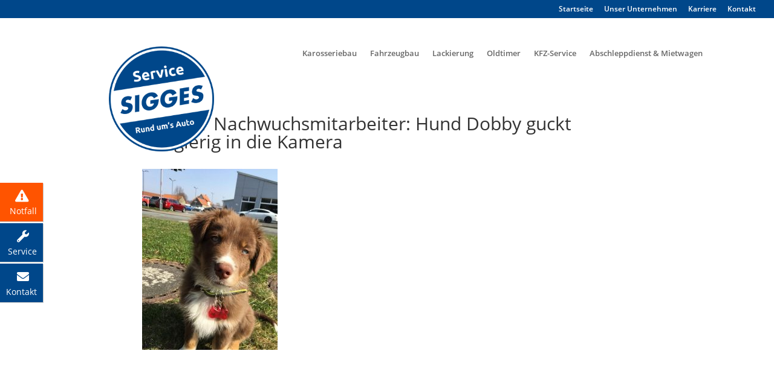

--- FILE ---
content_type: text/css
request_url: https://www.sigges-karosseriebau.de/wp-content/themes/Divi-child/fonts.css?ver=1.0.0
body_size: 321
content:
/*===========================
   LOKALE FONTS
 ============================*/


/* Open Sans Light */
 @font-face {
  font-family: 'Open Sans';
  font-style: normal;
  font-weight: 300;
  src: local('Open Sans Light'), local('OpenSans-Light'),
       url('fonts/OpenSans-Light.ttf') format('truetype')
}

/* Open Sans Light Italic */
 @font-face {
  font-family: 'Open Sans';
  font-style: italic;
  font-weight: 300;
  src: local('Open Sans Light Italic'), local('OpenSans-LightItalic'),
       url('fonts/OpenSans-LightItalic.ttf') format('truetype')
}

/* Open Sans Regular */
 @font-face {
  font-family: 'Open Sans';
  font-style: normal;
  font-weight: 400;
  src: local('Open Sans Regular'), local('OpenSans-Regular'),
       url('fonts/OpenSans-Regular.ttf') format('truetype')
}

/* Open Sans Italic */
 @font-face {
  font-family: 'Open Sans';
  font-style: italic;
  font-weight: 400;
  src: local('Open Sans Italic'), local('OpenSans-Italic'),
       url('fonts/OpenSans-Italic.ttf') format('truetype')
}

/* Open Sans Semibold */
 @font-face {
  font-family: 'Open Sans';
  font-style: normal;
  font-weight: 600;
  src: local('Open Sans Semibold'), local('OpenSans-Semibold'),
       url('fonts/OpenSans-Semibold.ttf') format('truetype')
}

/* Open Sans Semibold Italic */
 @font-face {
  font-family: 'Open Sans';
  font-style: italic;
  font-weight: 600;
  src: local('Open Sans Semibold Italic'), local('OpenSans-SemiboldItalic'),
       url('fonts/OpenSans-SemiboldItalic.ttf') format('truetype')
}

/* Open Sans Bold */
 @font-face {
  font-family: 'Open Sans';
  font-style: normal;
  font-weight: 700;
  src: local('Open Sans Bold'), local('OpenSans-Bold'),
       url('fonts/OpenSans-Bold.ttf') format('truetype')
}

/* Open Sans Bold Italic */
 @font-face {
  font-family: 'Open Sans';
  font-style: italic;
  font-weight: 700;
  src: local('Open Sans Bold Italic'), local('OpenSans-BoldItalic'),
       url('fonts/OpenSans-BoldItalic.ttf') format('truetype')
}

/* Open Sans ExtraBold */
 @font-face {
  font-family: 'Open Sans';
  font-style: normal;
  font-weight: 900;
  src: local('Open Sans ExtraBold'), local('OpenSans-ExtraBold'),
       url('fonts/OpenSans-ExtraBold.ttf') format('truetype')
}

/* Open Sans ExtraBold Italic */
 @font-face {
  font-family: 'Open Sans';
  font-style: italic;
  font-weight: 900;
  src: local('Open Sans ExtraBold Italic'), local('OpenSans-ExtraBoldItalic'),
       url('fonts/OpenSans-ExtraBoldItalic.ttf') format('truetype')
}



/* Ubuntu Medium */
 @font-face {
  font-family: 'Ubuntu';
  font-style: normal;
  font-weight: 500;
  src: local('Ubuntu Medium'), local('Ubuntu-Medium'),
       url('fonts/Ubuntu-Medium.ttf') format('truetype')
}

/* Ubuntu Medium Italic */
 @font-face {
  font-family: 'Ubuntu';
  font-style: italic;
  font-weight: 500;
  src: local('Ubuntu Medium Italic'), local('Ubuntu-MediumItalic'),
       url('fonts/Ubuntu-MediumItalic.ttf') format('truetype')
}

/* Ubuntu Bold */
 @font-face {
  font-family: 'Ubuntu';
  font-style: normal;
  font-weight: 700;
  src: local('Ubuntu Bold'), local('Ubuntu-Bold'),
       url('fonts/Ubuntu-Bold.ttf') format('truetype')
}

/* Ubuntu Bold Italic */
 @font-face {
  font-family: 'Ubuntu';
  font-style: italic;
  font-weight: 700;
  src: local('Ubuntu Bold Italic'), local('Ubuntu-BoldItalic'),
       url('fonts/Ubuntu-BoldItalic.ttf') format('truetype')
}

--- FILE ---
content_type: text/css
request_url: https://www.sigges-karosseriebau.de/wp-content/themes/Divi-child/style.css?ver=1.0.0
body_size: 2565
content:
/*
 Theme Name:   Werbeagentur 21 Divi Child Theme
 Theme URI:    http://wa21.de
 Description:  Child Theme Template für die Werbeagentur 21
 Author:       Werbeagentur 21
 Author URI:   http://wa21.de
 Template:     Divi
 Version:      1.0.0
 License:      GNU General Public License v2 or later
 License URI:  http://www.gnu.org/licenses/gpl-2.0.html
 Tags:         wa21
 Text Domain:  child
*/


 
/* =Theme customization starts here
------------------------------------------------------- */


/* Top-Mobile */
#top-header #et-info{
	display: none;
	font-size: 30px;
	padding: 7px;
}

p {
	hyphens: auto;
}

#main-header {
	box-shadow: 0 0 0 rgba(0,0,0,0) !important;
}

#logo {
  margin-top: -17px;
  padding-top: 30px;
  max-height: 200% !important;
}

/* Logo bei Scrollen kleiner machen */
.et-fixed-header #logo {
	transform: scale(0.9) translateX(5%);
	transform-origin: 50% 10%;
}

#top-menu-nav {
	hyphens: auto;
}


/* Menü-Eintrag "Startseite" */
.menu-item-25321 {
    display: none !important;
}
.menu-item-24891 {
    display: block;
}


/* Sidebar rechts ausblenden */
.et_right_sidebar #main-content .container::before {
	display: none;
}
.et_right_sidebar #left-area{
	float: none;
	margin: auto;
}

/* === Fixe Buttons === */
.fix-btn-container {
  position: fixed;
  left: -5px;
  top: 300px;
  z-index: 50;
  text-align: center;
  visibility: visible;
  pointer-events: none;
}
.fix-btn, .et_pb_widget a.fix-btn{
  background-color: #00478A;
  color: #fff;
  padding: 10px 10px 6px 22px;
  box-shadow: 1px 1px 1px rgba(0,0,0,.2);
  margin: 3px 0px;
  display: block;
  font-size: 20px;
  z-index: 51;
  position: relative;
  -webkit-transition: all .2s ease-in-out 0s;
  transition: all .2s ease-in-out 0s;
  text-align: right;
  left: -170px;
  cursor: pointer;
  pointer-events: all;
}
.fix-btn-alert, .et_pb_widget a.fix-btn-alert {
	background-color: #FF5400;
}
.fix-btn-slideout:hover {
	left: -20px;
}
.fix-btn i.fas {
	padding-right: 13px;
}
a.fix-btn-tel {
	display: block;
	float: left;
	margin-right: 25px;
	position: relative;
	top: 10px;
	color: #FF5400 !important;
}
.fix-btn-toggle {
    padding: 10px 11px 10px 230px;
    position: absolute;
    top: 50%;
    transform: translateY(-50%);
    margin: 0;
    left: -180px;
    border-radius: 5px 0px 0px 5px;
    border: none;
    box-shadow: 0px 1px 1px rgba(0,0,0,.4);
    z-index: 50;
    cursor: pointer;
    color: #fff;
    background-color: rgba(0,0,0,.5);
    display: none;
}
.fix-btn-toggle i.fas {
	padding-right: 0px;
}
.fix-btn:hover, .et_pb_widget a.fix-btn:hover {
  background-color: #FFF;
  color: #00478A !important;
}
.fix-btn-alert:hover, .et_pb_widget a.fix-btn-alert:hover {
  background-color: #FFF;
  color: #FF5400 !important;
}
.fix-btn-txt {
	font-size: 14px;
}
.fix-btn-i {
	font-size: 30px;
}
/* === ENDE Fixe Buttons === */

/* Passwortgeschützte Seiten */
article.post-password-required {
	margin-top: 150px;
}
article.post-password-required form .et_submit_button{
	color: #fff;
}

/* Wordpress-Footer ausblenden */
footer#main-footer {
	height: 0;
	visibility: hidden;
	overflow: hidden;
}
footer#main-footer #footer-widgets {
	padding: 0;
}
footer#main-footer .footer-widget{
	height: 0;
	margin: 0 !important;
}

.wp-picker-container a span{position: relative!important;}

/*=========================================================
=									  					  = 	
=            MEDIA QUERIES            					  =
=									  					  =
===========================================================*/

/* Diese Breakpoints entsprechen den Divi-Breakpoints. Anpassungen, die 
für alle Bildschirmgrößen und Bildschirme über 1405px gelten sollen,
gehören ÜBER DEN MEDIA-QUERY-BEREICH. */

/*=========================================================
=            MediaQuery XL ( bis 1405)           		  =
===========================================================*/
@media screen and (max-width: 1405px){
	
	/*Mehr Platz für Hauptmenü */
	#main-header > .container {
		width: 95%;
	}
	#main-header > .container #logo {
		max-width: 175px;
		margin-left: 7%;
		margin-top: 17px;
	}
	#main-header > .container #top-menu li {
		font-size: 13px;
		padding-right: 18px;
	}
	#main-header.et-fixed-header > .container #logo {
		margin-top: -17px;	
	}
	
	
	/* Slider/Header-Bereich Startseite bzw Unterseite*/
	.header-startseite .et_pb_text.main-text {
		font-size: 40px;
		line-height: 50px;
	}
	.header-startseite .cta-row .et_pb_button,
	.header-unterseite .cta-row .et_pb_button{
		padding-top: 10px !important;
		padding-bottom: 10px !important;
	}
	.header-startseite .cta-row .et_pb_button:hover,
	.header-unterseite .cta-row .et_pb_button:hover{
		padding-top: 10px !important;
		padding-bottom: 10px !important;
	}
	.header-startseite .cta-row .et_pb_column_2,
	.header-unterseite .cta-row .et_pb_column_2{
		padding-top: 20px !important;
		padding-bottom: 10px !important;
	}
	.header-startseite .cta-row .et_pb_column_2 span,
	.header-unterseite .cta-row .et_pb_column_2 span{
		display: block;
	}

}


/*=========================================================
=            MediaQuery L ( bis 1100)         			  =
===========================================================*/
@media screen and (max-width: 1100px){
	
	.show-below-1100px {
		display: block;
	}
}

/*=========================================================
=            MediaQuery M ( bis 980)           			   =
===========================================================*/
@media screen and (max-width: 980px){
	
	/*Wieder weniger Platz für Hauptmenü */
	#main-header > .container {
		width: 80%;
	}
	#main-header > .container #logo {
		max-width: 100%;
		margin-left: auto;
		margin-top: -17px;
	}

	/* Sliderhöhe */
	.et_pb_slider, .et_pb_slider .et_pb_container, .et_pb_slider .et_pb_slide {
   		min-height: 250px;
	}
	
 	/* Menü-Eintrag "Startseite" */
    .menu-item-25321 {
        display: block !important;
    }
    .menu-item-24891 {
        display: none;
    }
	
	/* Slider/Header-Bereich Startseite bzw Unterseite*/
	.header-startseite .et_pb_text.main-text {
		font-size: 32px;
		line-height: 36px;
		margin-top: 50px;
	}
	.header-startseite .cta-row,
	.header-unterseite .cta-row {
		width: 100%;
		display: flex;
	}
	.header-startseite .cta-row .et_pb_column_2,
	.header-unterseite .cta-row .et_pb_column_2{
		padding-bottom: 20px !important;
		padding-left: 0;
		padding-right: 0;
	}
	.header-startseite .cta-row .et_pb_column_2 .et_pb_text,
	.header-unterseite .cta-row .et_pb_column_2 .et_pb_text{
		text-align: center;
	}
	
	
	/* === Fixe Buttons === */
    .fix-btn-container {
      left: -40px;
      top: 200px;
    }

    .fix-btn, .et_pb_widget a.fix-btn{
      font-size: 15px;
    }
  
    .fix-btn-toggle{
      display: block;
    }
	
	.fix-btn-slideout:hover {
		left: -29px;
	}


}

/*=========================================================
=            MediaQuery S ( unter 768)       			  =
===========================================================*/
@media screen and (max-width: 767px){

	#top-header #et-info{
		display: block;
	}

	/* Sliderhöhe */
	.et_pb_slider, .et_pb_slider .et_pb_container, .et_pb_slider .et_pb_slide {
   		min-height: 100px;
	}
	
	/* Slider/Header-Bereich Startseite bzw Unterseiten */
	.header-startseite .et_pb_text.main-text {
		font-size: 26px;
		line-height: 32px;
	}
	.header-unterseite .et_pb_space {
		height: 0px;
	} 	
	.header-startseite .cta-row,
	.header-unterseite .cta-row{
		width: 100%;
		flex-direction: column;
		padding-bottom: 0px !important;
	}
	.header-startseite .cta-row .et_pb_column,
	.header-unterseite .cta-row .et_pb_column{
		padding-top: 5px !important;
		padding-bottom: 5px !important;
	}
	.header-startseite .cta-row .et_pb_button,
	.header-unterseite .cta-row .et_pb_button,
	.header-startseite .cta-row .et_pb_text,
	.header-unterseite .cta-row .et_pb_text{
		font-size: 14px !important;
		letter-spacing: 2px !important;
		border: none;
	}
	.header-startseite .cta-row .et_pb_text span,
	.header-unterseite .cta-row .et_pb_text span{
		font-size: 28px !important;
	}
	
	/* Überschriften */
	#main-content .textmodul-h {
		border-left-width: 7px;
		padding-left: 15px !important;
	}
	#main-content .textmodul-h h1 {
		font-size: 33px;
	}
	#main-content .textmodul-h h2,
	#main-content .textmodul-h h3{
		font-size: 25px;
	}


}

/*=========================================================
=            MediaQuery XS ( unter 480)        	     	  =
===========================================================*/
@media screen and (max-width: 479px){

	/* Zeile "Jubilare 2022" (Startseite) */
	.row-jubilare .et_pb_column {
	  width: calc(50% - 30px) !important;
	  margin: 15px !important;
	}

}

/* DATEIENDE. Anpassungen, die für alle Bildschirmgrößen gelten,
bitte ÜBER den Media-Query-Abschnitt schreiben! Anpassungen für bestimmte
Größen in die entsprechende Media Query. */



--- FILE ---
content_type: text/css
request_url: https://www.sigges-karosseriebau.de/wp-content/themes/Divi-child/showup-aktuelles.css?ver=1.0.0
body_size: 1315
content:
/** ============================================================================
 * 		CSS für Störer-Sticker / Showup Aktuelles
 *  ----------------------------------------------------------------------------
 * 	1. Im Theme-Builder im Footer ein Blurb-Modul anlegen.
 *	    - Preset: Informationstext Showup Aktuelles
 *      - Farben, Inhalt, Schriften etc alles im Blurb-Modul anpassbar.(Außer Schriftfarbe Haupttext!)
 *     (Solange man keine Presets exportieren kann, einfach ganze Sektion via Divi Bibiliothek exportieren)
 *  2. Wenn in eigener Zeile/Sektion, diesen jeweils Padding 0px geben.
 *  3. Aufpassen, dass in app.js das Skript dazu steht.     
 * =============================================================================*/

.showup {
    position: fixed;
    top: 100px;
    right: 70px;
    transform: rotate(5deg);
    box-shadow: 2px 2px 2px rgba(0,0,0,.4);
    transition: all .5s ease-in-out 0s;
    animation: wiggle 5s ease-in-out 0s infinite normal;
	cursor: pointer;
}

.showup p {
	color: #fff;
}

.showup .et_pb_main_blurb_image {
    margin-bottom: 0px;
}

.showup:hover {
    transform: rotate(10deg);
    animation: none;
}

.showup.small {
   top: 0px;
   right: 0px;
   transform: scale(.7) rotate(5deg);
   animation: wiggle-small 5s ease-in-out 0s infinite normal;
}

.showup.small:hover {
   transform: scale(.9) rotate(10deg);
    animation: none;
}


.showup-inner {
   position: absolute;
   top: 50%;
   left: 50%;
   transform: translate(-50%, -50%);
   display: block;
   text-align: center;
   width: 80%;
}

.showup.showupmobile{
   display: none;
    position: fixed;
    top: 100px;
    left: -205px;
    width: 250px;
    height: 250px;
    padding: 20px;
    border-radius: 50%;
    transform: rotate(90deg) scale(.7);
    box-shadow: 2px 2px 2px rgba(0,0,0,.4);
    transition: all .5s ease-in-out 0s;
    animation: wiggle-mobile 5s ease-in-out 0s infinite normal;
    cursor: pointer;
	z-index: 10;
	border: 1px solid rgba(0,0,0,.1);
}

.showupmobile-closer {
   color: #BABABA;
   position: fixed;
   left: calc(50% + 120px);
   top: 100px;
   font-size: 45px;
   text-shadow: 1px 1px 1px rgba(0,0,0,.4);
   display: none;
   transition: all .5s ease-in-out 0s;
   z-index: 15;
   cursor: pointer;
}
.showupmobile-closer::after {
   content: "\4d";
   font-family: "ETModules";
   display: inline-block;
}

.showupmobile.center {
    left: 50%;
    transform: rotate(0deg) scale(1) translateX(-50%);
    animation: none;
}


.showupmobile .showup-inner{
    width: 80%;
    margin-top: 5px;
	font-size: 0.8em;
	line-height: 1.4em;
}


.showupmobile .showup-inner.dp_field_showupicon .et-pb-icon .dp-icon-showupicon {
	margin-bottom: 10px;
	
}


.showup.showupmobile .showup-title{
	display: none;
	/*text-align: center;*/
    margin-top: -10px;
}


.showupmobile-bg {
  position: fixed;
  background-color:rgba(0,0,0,.6);
  width: 100vw;
  height: 100vh;
  top: 0;
  left: 0;
  display: none;
}

/* Showup ÜBER Menü platzieren. Dazu muss Störer-Modul in Theme-Builder im Footer eingebaut sein.*/
footer.et-l--footer {
  position: relative;
  z-index: 999999;
}


/*=======================
    MEDIA QUERIES 
=========================*/
@media screen and (max-width: 1400px){

  .showup.small {
     right: -50px;
   }
}

@media screen and (max-width: 1100px){
  .showup {
    display: none;
  }

  .showup.showupmobile {
    display: block;
  }
}


/*=======================
   ANIMATION KEYFRAMES 
========================*/
@keyframes wiggle {
   0% {transform: rotate(5deg);}
   5% {transform: rotate(10deg);}
   10% {transform: rotate(3deg);}
   15% {transform: rotate(5deg);}
}

@keyframes wiggle-small {
   0% {transform: scale(.7) rotate(5deg);}
   5% {transform: scale(.7) rotate(10deg);}
   10% {transform: scale(.7) rotate(3deg);}
   15% {transform: scale(.7) rotate(5deg);}
}

@keyframes wiggle-mobile {
   0% {transform: scale(.7) rotate(90deg) translateY(0px);}
   5% {transform: scale(.7) rotate(90deg) translateY(10px);}
   10% {transform: scale(.7) rotate(90deg) translateY(-5px);}
   15% {transform: scale(.7) rotate(90deg) translateY(0px);}
}

--- FILE ---
content_type: text/javascript
request_url: https://www.sigges-karosseriebau.de/wp-content/themes/Divi-child/js/app.js?ver=6.8.3
body_size: 3298
content:
jQuery(document).ready(function($) {

    // Ab hier ist das $ von jQuery verfügbar
    console.log("I am ready");
	
	// Ein-/Ausklappen von fixen Buttons
    $('.fix-btn-toggle').click(function(){

        //falls Buttons eingeklappt, ausklappen:
        if( $(this).find('i').hasClass("fa-chevron-right")){
            
            $('.fix-btn-container').animate(
            {
                left: 40
            }, 300);

            $(this).find('i').removeClass("fa-chevron-right");
            $(this).find('i').addClass("fa-chevron-left");

        //falls Buttons schon ausgeklappt, einklappen:
        } else {

            $('.fix-btn-container').animate(
            {
                left: -40
            }, 300);

            $(this).find('i').addClass("fa-chevron-right");
            $(this).find('i').removeClass("fa-chevron-left");
        }
        
    });
	
	// Für Tablet/Smartphone: Bei Drehen neu berechnen, wie weit Buttons rein/rausgehen sollen
	$(window).on('resize orientationchange', function(){
		console.log("Toggle: "+$(".fix-btn-toggle").css('display'));
		
		// Falls Toggle sichbar ist: 
		if($(".fix-btn-toggle").css('display') !== 'none'){
		   $('.fix-btn-container').animate(
            {
                left: -40
            }, 300);
			
			$('.fix-btn-container').find('i').addClass("fa-chevron-right");
            $('.fix-btn-container').find('i').removeClass("fa-chevron-left");
		}
		
		// Falls Toggle nicht sichbar ist:
		else {
			$('.fix-btn-container').animate(
            {
                left: -5
            }, 300);
		}
	});
	
	// ------- STÖRER / SHOWUP AKTUELLES ---------
	
	// Wenn es einen Blurb mit Klasse Showup gibt...
	if($(".et_pb_blurb.showup").length){
		
		// Komplettes Showup verlinken 
		var showupLink = $(".showup a").attr("href");
		$(".showup .et_pb_blurb_content").wrap('<a href="'+ showupLink +'"></a>');
		
		// bei Scrollen Störer verkleinern
		$(window).scroll(function(){
			var minTop      =   200;    // At what scroll from top distance should we show it?
			if($(window).width()>1100){
				if ($(this).scrollTop() > minTop) {            
					$(".showup").addClass("small");
					//console.log("scrolled down!");
				} else {
					$(".showup").removeClass("small");
					// console.log("Scrolled up i guess");
				}
			}
		});

		// mobile Version d. Störers anlegen
		function initMobileShowup(){
			if($(window).width()<=1100){
				var htmlMobileShowup = '<div class="showupmobile-bg"></div>';
					htmlMobileShowup += '<div class="showupmobile-closer"></div>';
				
				if(!$(".showupmobile-bg").length){
					$(".et_pb_blurb.showup").before(htmlMobileShowup);
				}
				$(".et_pb_blurb.showup").addClass("showupmobile");
			}else{
				$(".et_pb_blurb.showup").removeClass("showupmobile");
			}
		}
		
		initMobileShowup();
		$(window).resize(initMobileShowup);


		// bei Klick auf Mobile: Info in Mitte holen
		$("body").on("click", ".showupmobile:not(.center)", function(event){
			event.preventDefault();
			$(this).addClass("center");
			$(".showupmobile-closer").show("fast");
			$(".showupmobile-bg").show("fast");
		});
		

		// bei Klick auf Closer Info wieder wegschieben
		$("footer").on("click",".showupmobile-closer", function(event){
			event.preventDefault();
			$(".showupmobile").removeClass("center");
			$(".showupmobile-closer").hide("fast");
			$(".showupmobile-bg").hide("fast");
		});
		
	}	
	// ------- ENDE STÖRER / SHOWUP AKTUELLES ---------

});

--- FILE ---
content_type: text/javascript
request_url: https://www.sigges-karosseriebau.de/wp-content/plugins/fix-divi-a11y-wa21/public/js/fix-divi-general.js?ver=1.0
body_size: 9235
content:
// JavaScript Document

jQuery(document).ready(function($) {

	// provide i18n-functions for translation
	const { __, _x, _n, sprintf } = wp.i18n;
	
	/*add role=main*/
	if($("#main-content")){
		$("#main-content").attr("role","main");
	} else{
		$("#et-main-area").attr("role","main");
	}
	
	/*move skip link to main landmark div*/
	$("#skip-link").on("click", function(){
		$('[role="main"]').attr("tabIndex", "0").focus();
	})
	
	/*add aria role for sidebar*/
	$("#sidebar").attr("role","complimentary");

	
	
	// ------- SEARCH FIELD -----------------

	/*no tab/screen reader to hidden search*/
	$(".et_search_outer").attr("aria-hidden","true");
	$(".et_search_outer .et-search-form input").each(function(){
		$(this).attr("tabIndex","-1");
	});
	$(".et_search_outer .fd-close-search").attr("tabIndex","-1");

	/*open search field*/
	$(".fd-access-search").on("click", function(n){
		n.preventDefault();
		$(".et_search_outer").attr("aria-hidden","false");
		$(".et_search_outer .et-search-form input").each(function(){
		$(this).attr("tabIndex","0");
		});
		$(".et_search_outer .fd-close-search").attr("tabIndex","0");
		$(this).hide();
		$(".fd-close-search").show();
		$(".et_menu_container").addClass("et_pb_menu_hidden et_pb_no_animation").removeClass("et_pb_menu_visible");
		$(".et_search_outer .et_search_form_container").addClass("et_pb_search_visible et_pb_no_animation").removeClass("et_pb_search_form_hidden");
		setTimeout(function () {
			$(".et-search-field").focus();
		}, 100);
		
	});
	
	$(".fd-access-search").on("keydown", function(n){
		if(n.keyCode==13){ //enter
			n.preventDefault();
			$(".et_search_outer").attr("aria-hidden","false");
			$(".et_search_outer .et-search-form input").each(function(){
			$(this).attr("tabIndex","0");
			});
			$(".et_search_outer .fd-close-search").attr("tabIndex","0");
			$(this).hide();
			$(".fd-close-search").show();
			$(".et_menu_container").addClass("et_pb_menu_hidden et_pb_no_animation").removeClass("et_pb_menu_visible");
			$(".et_search_outer .et_search_form_container").addClass("et_pb_search_visible et_pb_no_animation").removeClass("et_pb_search_form_hidden");
			setTimeout(function () {
				$(".et-search-field").focus();
			}, 100);
		}
	});
	
	/*close search form*/
	$(".fd-close-search").on("click", function(n){
		n.preventDefault();
		$(".et_search_outer").attr("aria-hidden","true");
		$(".et_search_outer .et-search-form input").each(function(){
		$(this).attr("tabIndex","-1");
		});
		$(".et_search_outer .fd-close-search").attr("tabIndex","-1");
		$("et_search_outer .et_search_form_container").addClass("et_pb_search_hidden").removeClass("et_pb_search_form_visible");
		setTimeout(function () {
			$(".fd-access-search").show().focus();
		}, 100);
	});
	
	$(".fd-close-search").on("keydown", function(n){
		if(n.keyCode==13 || n.keyCode==27 || n.keyCode==35 || n.keyCode==36){ //enter, esc, end, home
			n.preventDefault();
			$(".et_search_outer").attr("aria-hidden","true");
			$(".et_search_outer .et-search-form input").each(function(){
				$(this).attr("tabIndex","-1");
			});
			$(".et_search_outer .fd-close-search").attr("tabIndex","-1");
			$(this).hide();
			$(".et_menu_container").removeClass("et_pb_menu_hidden et_pb_no_animation").addClass("et_pb_menu_visible");
			$(".et_search_outer .et_search_form_container").removeClass("et_pb_search_visible et_pb_no_animation").addClass("et_pb_search_form_hidden");
			setTimeout(function () {
				$(".fd-access-search").show().focus();
			}, 100);
		}
		
		if(n.keyCode==9 || n.keyCode==39 || n.keyCode==40){//tab, right, down
			$(".et-search-field").focus();
		}
	});
	
	// ------ END SEARCH --------------------



	/*add aria-label for read more link*/
	$(".more-link").each(function(){
		var linkText = $(this).text();
		if (linkText.toLowerCase()=='mehr lesen' || linkText.toLowerCase()=='read more'){
			var itemTitle=$(this).parent().parent().find(".entry-title a").text();
			// var ariaLabel = linkText + __("of", "fix-divi") + itemTitle.trim();
			var ariaLabel = __("Read more of" , "fix-divi") + " " + itemTitle.trim();
			$(this).attr("aria-label", ariaLabel);
		}
	});
	


	/**
	 * Add play/pause button to automatic sliders (gallery modules).
	 */
	if (fix_divi_general_active_scripts !== undefined && fix_divi_general_active_scripts.includes("slider_add_pause_btn")){
		if($(".et_pb_slider.et_slider_auto").length){
			$(".et_pb_slider.et_slider_auto").each(function(){
				console.log("found sth!");
				console.log($(this));
				$(this).append('<button class="wa21-fix-divi-play-pause" aria-label="' + __("Play/Pause animation", "fix-divi") + '"><span class="wa21-play-pause-icon" aria-hidden="true">⏸</span></button>');
			});
		}

		$("button.wa21-fix-divi-play-pause").on("click", function(){
			$(this).parents(".et_pb_slider").toggleClass("et_pb_pause_slider");
			if($(this).parents(".et_pb_slider").hasClass("et_pb_pause_slider")){
				$(this).find(".wa21-play-pause-icon").text("⏵");
			} else {
				$(this).find(".wa21-play-pause-icon").text("⏸");
			}
			
		});
	}

	/**
	 * Remove duplicate links from blurb modules so only the title is linked, not the image.
	 * Only active if script is activated in plugin options. 
	 * For mouse-users, the full module can still be linked via the module options.
	 * @since 1.1
	 */
	if (fix_divi_general_active_scripts !== undefined && fix_divi_general_active_scripts.includes("blurb_remove_img_link")){
		if($(".et_pb_blurb .et_pb_main_blurb_image").length){
			$(".et_pb_blurb .et_pb_main_blurb_image > a").each(function(){
				$(this).find(".et_pb_image_wrap").unwrap();
			});
		}
	}
	


	/**
	 * In blogmodules, always link the whole article, not only the title. 
	 * @since 1.1
	 */
	if (fix_divi_general_active_scripts !== undefined && fix_divi_general_active_scripts.includes("blog_link_whole_article")){
		if($(".et_pb_posts").length){
			$(".et_pb_posts article.et_pb_post").each(function(){

				// wrap the whole blog article in an <a>
				var post_url = $(this).find(".entry-title a").attr("href");
				$(this).wrap('<a class="wa21-blog-link" href="' + post_url + '"></a>');

				// remove the link from the title to avoid multiple links
				var post_title = $(this).find(".entry-title a").text();
				$(this).find(".entry-title a").remove();
				$(this).find(".entry-title").text( post_title );

				// remove the link form the post image to avoid multiple links
				var post_image = $(this).find(".entry-featured-image-url img").first();
				$(this).find(".entry-featured-image-url").detach();
				post_image.addClass("wa21-blog-post-image");
				$(this).prepend( post_image );

				console.log("image: " + post_image);

			});
		}
	}

	/**
	 * Shows/hides the standard Divi-Header on Scroll. 
	 * @since 1.2
	 */
	if (fix_divi_general_active_scripts !== undefined && fix_divi_general_active_scripts.includes("header_hide_on_scroll")){

		// ===== Hide/Show header navigation on scrolling ===== 
		let lastscrollvalue; // last pageYOffset for comparison
		let lastscrolldirection; // "UP" or "DOWN"
		let scrolldirection; // "UP" or "DOWN"
		
		/**
		 * Determines scrolling direction and triggers animation when direction changes.
		 */
		function headerOnScroll() {
			
			if( lastscrolldirection == undefined ) {
				lastscrolldirection = "UP";
			}
					
			// make sure there's a lastscrollvalue to compare
			if (lastscrollvalue == undefined) {
				lastscrollvalue = window.pageYOffset;	
			} 
			// if scrolling DOWN (by more than 10px, to avoid flickering on touchscreen)
			else if (window.pageYOffset - lastscrollvalue > 10) {
				scrolldirection = "DOWN";
				lastscrollvalue = window.pageYOffset;
								
			} 
			// if scrolling UP (by more than 10px, to avoid flickering on touchscreen)
			else if (window.pageYOffset - lastscrollvalue < -10) {	
				scrolldirection = "UP";		
				lastscrollvalue = window.pageYOffset;
			}
			
			// Animate header if direction has changed
			if (lastscrolldirection !== scrolldirection){
				// console.log("Direction changed, now going " + scrolldirection);
				animateHeaderOnScroll(scrolldirection);
			}
		}
		
		
		/**
		 * Animates the fixed Divi header to appear or disappear based on scrolling direction.
		 * @param scrolldirection can be "DOWN" or "UP"
		 */
		function animateHeaderOnScroll(scrolldirection) {
			
			// Show menu on going up
			if(scrolldirection == "UP") {
			   $("#top-header, #main-header").animate(
					{'margin-top': '0px'},
					300,
					function(){
						$("#top-header, #main-header").removeClass("scrolling-up");
						$("#top-header, #main-header").addClass("scrolling-down");
					}
				);
				
			} 
			// Hide menu on scrolling down
			else if ( scrolldirection == "DOWN") {
				$("#top-header, #main-header").animate(
					{'margin-top': '-200px'},
					300,
					function(){
						$("#top-header, #main-header").removeClass("scrolling-down");
						$("#top-header, #main-header").addClass("scrolling-up");
					}
				);
			}
			
			lastscrolldirection = scrolldirection;
		}
		
		// activate function headerOnScroll when user scrolls window
		window.onscroll = headerOnScroll;

	}




});


--- FILE ---
content_type: text/javascript
request_url: https://www.sigges-karosseriebau.de/wp-content/plugins/fix-divi-a11y-wa21/public/js/fix-divi-tabs-accordions-toggles.js?ver=1.0
body_size: 6072
content:
jQuery(document).ready(function($) {

	/**
	*
	* Tabs - Credit: CampusPress
	*
	*/
	
	/* set roles and attributes */
	
	$('.et_pb_tabs').each(function (e) {
		$(this).attr('id', 'et_pb_tab_module_' + e);
	});
	
	$('.et_pb_tabs_controls').each(function () {
		$(this).attr('role', 'tablist');
	});
	
	$('.et_pb_tabs_controls li').each(function () {
		$(this).attr('role', 'presentation');
	});
	
	$('.et_pb_tabs_controls li.et_pb_tab_active a').each(function () {
		$(this).attr({
			'aria-selected': 'true',
			'aria-expanded': 'true',
			tabindex: 0
		});
	});
	
	$('.et_pb_tabs_controls li:not(.et_pb_tab_active) a').each(function () {
		$(this).attr({
			'aria-selected': 'false',
			'aria-expanded': 'false',
			tabindex: -1
		});
	});
	
	$('.et_pb_tabs_controls a').each(function (e) {
		$(this).attr({
			'role': 'tab',
			id: 'et_pb_tab_control_' + e,
			'aria-controls': 'et_pb_tab_panel_' + e
		});
	});
	
	$('.et_pb_tab').each(function (e) {
		$(this).attr({
			'role': 'tabpanel',
			id: 'et_pb_tab_panel_' + e,
			'aria-labelledby': 'et_pb_tab_control_' + e
		});
	});
	
	$('.et_pb_tab.et_pb_active_content').each(function () {
		$(this).attr({'aria-hidden':'false', 'tabIndex': '0'});
	});

	$('.et_pb_tab:not(.et_pb_active_content)').each(function () {
		$(this).attr({'aria-hidden':'true', 'tabIndex': '-1'});
	});

	
	/* click events */
	
	$('.et_pb_tabs_controls a').on('click', function () {
		var thisId = $(this).attr('id');
		var tabsId = $(this).closest('.et_pb_tabs').attr('id');
		
		$('[id="' + tabsId + '"] .et_pb_tabs_controls a').attr({
			'aria-selected': 'false',
			'aria-expanded': 'false',
			tabindex: -1
		});
		
		$(this).attr({
			'aria-selected': 'true',
			'aria-expanded': 'true',
			tabindex: 0
		});
		
		$('#' + tabsId + ' .et_pb_tab').attr({'aria-hidden':'true', 'tabIndex': '-1'});
		$('[aria-labelledby="' + thisId + '"]').attr({'aria-hidden':'false', 'tabIndex': '0'});
	});

	/* Use arrows to move between tabs */ 
	
	$('.et_pb_tabs_controls a').keyup(function (e) {
		var tabsId = $(this).closest('.et_pb_tabs').attr('id');
		var module = $('[id="' + tabsId + '"]');
		if (e.which === 39) { // right arrow
			var next = module.find('li.et_pb_tab_active').next();
			if (next.length > 0) {
				next.find('a').trigger('click').focus();
			} else {
				module.find('li:first a').trigger('click').focus();
			}
		} else if (e.which === 37) { // left arrow
			next = module.find('li.et_pb_tab_active').prev();
			if (next.length > 0) {
				next.find('a').trigger('click').focus();
			} else {
				module.find('li:last a').trigger('click').focus();
			}
		}
	});
	
	/**
	*
	* Accordions & Toggles - Credit: CampusPress
	*
	**/
	
	/* set roles and attributes */
	
	$('.et_pb_accordion').each(function (e) {
		$(this).attr('id', 'et_pb_accordion_module_' + e);
	});
	
	$('.et_pb_accordion_item').each(function (e) {
		$(this).attr('id', 'et_pb_accordion_item_' + e);
	});
	
	$('.et_pb_accordion_item .et_pb_toggle_title').each(function (e) {
		$(this).attr({
			'role':'button',
			'aria-controls': 'et_pb_accordion_content_' + e,
			'id': 'et_pb_accordion_control_' + e,
			'tabindex': '0'
		});							  
	});
	
	$('.et_pb_toggle_item .et_pb_toggle_title').each(function (e) {
		$(this).attr({
			'role':'button',
			'aria-controls': 'et_pb_toggle_content_' + e,
			'id': 'et_pb_toggle_control_' + e,
			'tabindex': '0'
		});							  
	});
	
	
	$('.et_pb_toggle_open .et_pb_toggle_title').each(function () {
		$(this).attr({
			'aria-expanded': 'true',
			'aria-disabled': 'true'
		});
	});
	
	$('.et_pb_toggle_close .et_pb_toggle_title').each(function () {
		$(this).attr({
			'aria-expanded': 'false',
			'aria-disabled': 'false'
		});
	});
	
	$('.et_pb_accordion_item .et_pb_toggle_content').each(function (e){
		$(this).attr({
			'id':'et_pb_accordion_content_' + e,
			'role': 'region',
			'aria-labelledby': 'et_pb_accordion_control_' + e
		});
	});
	
	$('.et_pb_toggle_item .et_pb_toggle_content').each(function (e){
		$(this).attr({
			'id':'et_pb_toggle_content_' + e,
			'role': 'region',
			'aria-labelledby': 'et_pb_toggle_control_' + e
		});
	});
	
	$('.et_pb_toggle_open .et_pb_toggle_content').each(function () {
		$(this).attr({
			'aria-hidden': 'false'
		});
	});
	
	$('.et_pb_toggle_close .et_pb_toggle_content').each(function () {
		$(this).attr({
			'aria-hidden': 'true'
		});
	});
	
	
	/* click events - accordion */
	$('.et_pb_accordion_item .et_pb_toggle_title').on('click', function (e) {
		e.preventDefault();
		var thisID = "#" + $(this).attr("id");
		if($(this).attr("aria-disabled")=="false"){
			$(".et_pb_accordion .et_pb_toggle_title").each(function(){
				$(this).attr({'aria-expanded': 'false','aria-disabled': 'false'});
				$(this).parent().addClass("et_pb_toggle_close").removeClass("et_pb_toggle_open");
			});
			$(".et_pb_accordion .et_pb_toggle_content").each(function(){
				$(this).attr('aria-hidden', 'true');
			});
			$(thisID).next().attr('aria-hidden', 'false');
			$(thisID).attr({'aria-expanded': 'true','aria-disabled': 'true'});
			$(thisID).parent().addClass("et_pb_toggle_open").removeClass("et_pb_toggle_close");
		}
	});
	
	/* control with enter or space */
	$('.et_pb_accordion_item .et_pb_toggle_title').on('keyup', function(n){
		if(n.keyCode==13 || n.keyCode==32){ //enter and space bar
			n.preventDefault();
			$(this).trigger('click');
		}
	});	
	
	/* click events - toggle */
	$('.et_pb_toggle_item .et_pb_toggle_title').on('click', function () {
		var thisID = "#" + $(this).attr("id");
		if($(this).attr("aria-expanded")=="false"){
			$(thisID).next().attr('aria-hidden', 'false');
			$(thisID).attr({'aria-expanded': 'true','aria-disabled': 'false'});
		}
		else{
			$(thisID).next().attr('aria-hidden', 'true');
			$(thisID).attr({'aria-expanded': 'false','aria-disabled': 'false'});
		}
	});
	
	/* control with enter or space */
	$('.et_pb_toggle_item .et_pb_toggle_title').on('keyup', function(n){
		if(n.keyCode==13 || n.keyCode==32){ //enter and space bar
			$(this).trigger('click');
		}
	});	
});
